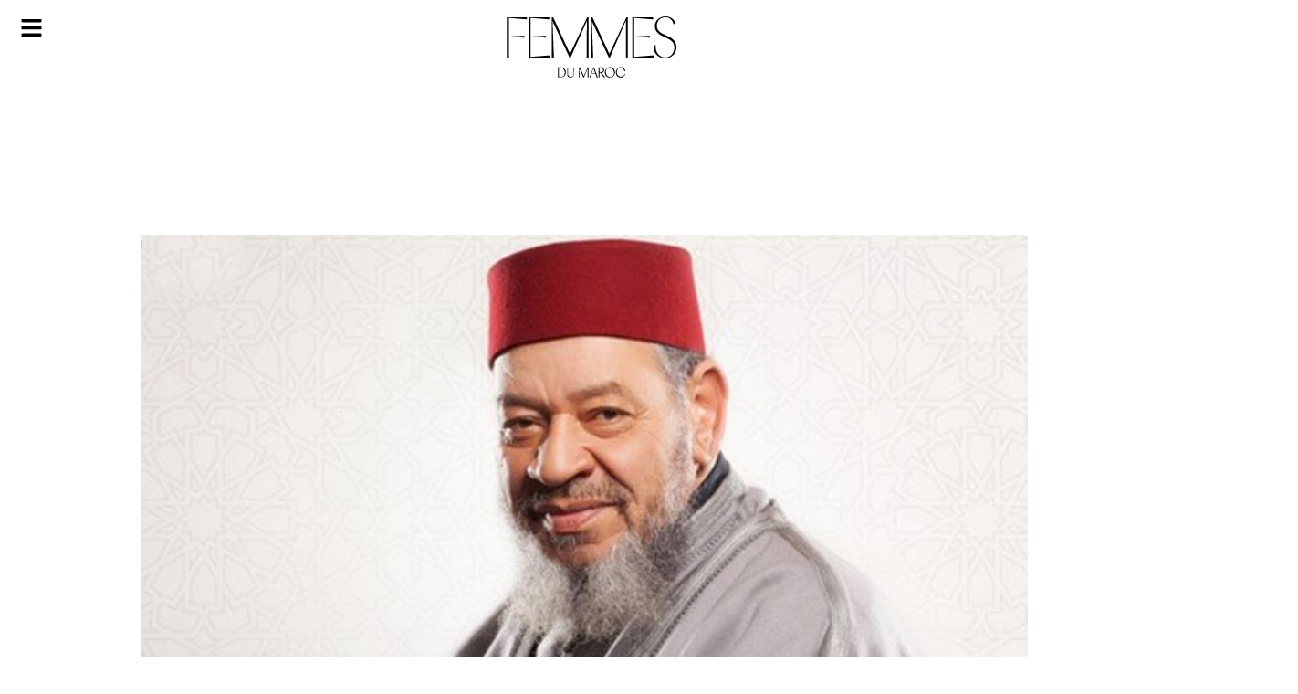

--- FILE ---
content_type: text/css; charset=utf-8
request_url: https://femmesdumaroc.com/wp-content/uploads/elementor/css/post-80972.css?ver=1768533856
body_size: 265
content:
.elementor-80972 .elementor-element.elementor-element-61b7e2d{--display:flex;--flex-direction:column;--container-widget-width:100%;--container-widget-height:initial;--container-widget-flex-grow:0;--container-widget-align-self:initial;--flex-wrap-mobile:wrap;border-style:solid;--border-style:solid;border-width:4px 0px 0px 0px;--border-top-width:4px;--border-right-width:0px;--border-bottom-width:0px;--border-left-width:0px;border-color:#000000;--border-color:#000000;}.elementor-widget-post-info .elementor-icon-list-item:not(:last-child):after{border-color:var( --e-global-color-text );}.elementor-widget-post-info .elementor-icon-list-icon i{color:var( --e-global-color-primary );}.elementor-widget-post-info .elementor-icon-list-icon svg{fill:var( --e-global-color-primary );}.elementor-widget-post-info .elementor-icon-list-text, .elementor-widget-post-info .elementor-icon-list-text a{color:var( --e-global-color-secondary );}.elementor-widget-post-info .elementor-icon-list-item{font-family:var( --e-global-typography-text-font-family ), Sans-serif;font-weight:var( --e-global-typography-text-font-weight );}.elementor-80972 .elementor-element.elementor-element-b59347b .elementor-icon-list-icon{width:14px;}.elementor-80972 .elementor-element.elementor-element-b59347b .elementor-icon-list-icon i{font-size:14px;}.elementor-80972 .elementor-element.elementor-element-b59347b .elementor-icon-list-icon svg{--e-icon-list-icon-size:14px;}.elementor-80972 .elementor-element.elementor-element-b59347b .elementor-icon-list-text, .elementor-80972 .elementor-element.elementor-element-b59347b .elementor-icon-list-text a{color:#4A4A4A;}.elementor-80972 .elementor-element.elementor-element-b59347b .elementor-icon-list-item{font-family:"Montserrat", Sans-serif;font-size:12px;font-weight:400;text-transform:uppercase;line-height:25px;letter-spacing:4px;}.elementor-80972 .elementor-element.elementor-element-51733df .jet-listing-dynamic-field__content{font-family:"Vinter", Sans-serif;font-size:28px;font-weight:300;text-transform:uppercase;line-height:35px;text-align:left;}.elementor-80972 .elementor-element.elementor-element-51733df .jet-listing-dynamic-field .jet-listing-dynamic-field__inline-wrap{width:auto;}.elementor-80972 .elementor-element.elementor-element-51733df .jet-listing-dynamic-field .jet-listing-dynamic-field__content{width:auto;}.elementor-80972 .elementor-element.elementor-element-51733df .jet-listing-dynamic-field{justify-content:flex-start;}.elementor-widget-theme-post-excerpt .elementor-widget-container{font-family:var( --e-global-typography-text-font-family ), Sans-serif;font-weight:var( --e-global-typography-text-font-weight );color:var( --e-global-color-text );}.elementor-80972 .elementor-element.elementor-element-da45e84 .elementor-widget-container{font-family:"Kaisei Tokumin", Sans-serif;font-size:18px;font-weight:400;line-height:30px;color:#000000;}.elementor-80972 .elementor-element.elementor-element-94f28c0 .elementor-icon-list-icon{width:14px;}.elementor-80972 .elementor-element.elementor-element-94f28c0 .elementor-icon-list-icon i{font-size:14px;}.elementor-80972 .elementor-element.elementor-element-94f28c0 .elementor-icon-list-icon svg{--e-icon-list-icon-size:14px;}.elementor-80972 .elementor-element.elementor-element-94f28c0 .elementor-icon-list-text, .elementor-80972 .elementor-element.elementor-element-94f28c0 .elementor-icon-list-text a{color:#4A4A4A;}.elementor-80972 .elementor-element.elementor-element-94f28c0 .elementor-icon-list-item{font-family:"Montserrat", Sans-serif;font-size:12px;font-weight:400;text-transform:uppercase;line-height:25px;letter-spacing:4px;}